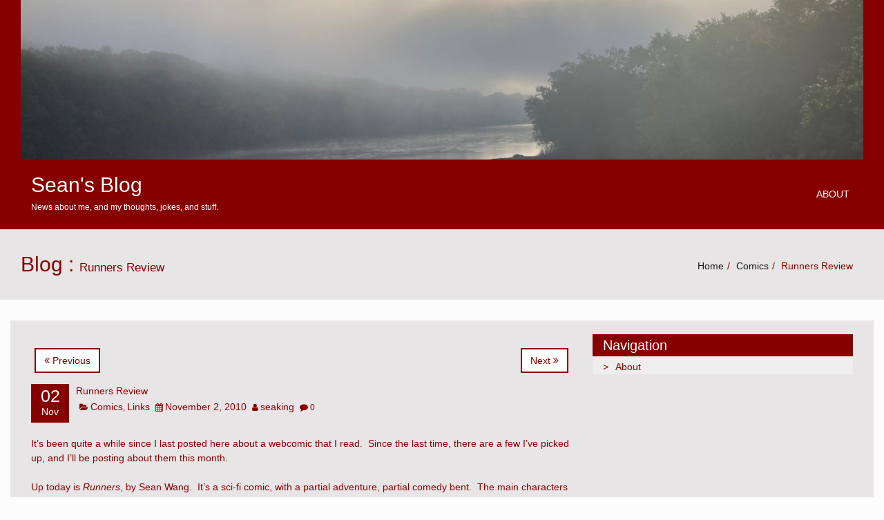

--- FILE ---
content_type: text/html; charset=UTF-8
request_url: https://www.seakingdom.net/blog/2010/11/02/runners-review/
body_size: 8440
content:
<!DOCTYPE html>
<html lang="en-US">
<head>
<meta charset="UTF-8" />
<meta name="viewport" content="width=device-width, initial-scale=1.0">
<title>Runners Review &#8211; Sean&#039;s Blog</title>
<meta name='robots' content='max-image-preview:large' />
<link rel='dns-prefetch' href='//www.seakingdom.net' />
<link rel='dns-prefetch' href='//s.w.org' />
<link rel="alternate" type="application/rss+xml" title="Sean&#039;s Blog &raquo; Feed" href="https://www.seakingdom.net/blog/feed/" />
<link rel="alternate" type="application/rss+xml" title="Sean&#039;s Blog &raquo; Comments Feed" href="https://www.seakingdom.net/blog/comments/feed/" />
<link rel="alternate" type="application/rss+xml" title="Sean&#039;s Blog &raquo; Runners Review Comments Feed" href="https://www.seakingdom.net/blog/2010/11/02/runners-review/feed/" />
<script type="text/javascript">
window._wpemojiSettings = {"baseUrl":"https:\/\/s.w.org\/images\/core\/emoji\/14.0.0\/72x72\/","ext":".png","svgUrl":"https:\/\/s.w.org\/images\/core\/emoji\/14.0.0\/svg\/","svgExt":".svg","source":{"concatemoji":"https:\/\/www.seakingdom.net\/blog\/wp-includes\/js\/wp-emoji-release.min.js?ver=6.0.11"}};
/*! This file is auto-generated */
!function(e,a,t){var n,r,o,i=a.createElement("canvas"),p=i.getContext&&i.getContext("2d");function s(e,t){var a=String.fromCharCode,e=(p.clearRect(0,0,i.width,i.height),p.fillText(a.apply(this,e),0,0),i.toDataURL());return p.clearRect(0,0,i.width,i.height),p.fillText(a.apply(this,t),0,0),e===i.toDataURL()}function c(e){var t=a.createElement("script");t.src=e,t.defer=t.type="text/javascript",a.getElementsByTagName("head")[0].appendChild(t)}for(o=Array("flag","emoji"),t.supports={everything:!0,everythingExceptFlag:!0},r=0;r<o.length;r++)t.supports[o[r]]=function(e){if(!p||!p.fillText)return!1;switch(p.textBaseline="top",p.font="600 32px Arial",e){case"flag":return s([127987,65039,8205,9895,65039],[127987,65039,8203,9895,65039])?!1:!s([55356,56826,55356,56819],[55356,56826,8203,55356,56819])&&!s([55356,57332,56128,56423,56128,56418,56128,56421,56128,56430,56128,56423,56128,56447],[55356,57332,8203,56128,56423,8203,56128,56418,8203,56128,56421,8203,56128,56430,8203,56128,56423,8203,56128,56447]);case"emoji":return!s([129777,127995,8205,129778,127999],[129777,127995,8203,129778,127999])}return!1}(o[r]),t.supports.everything=t.supports.everything&&t.supports[o[r]],"flag"!==o[r]&&(t.supports.everythingExceptFlag=t.supports.everythingExceptFlag&&t.supports[o[r]]);t.supports.everythingExceptFlag=t.supports.everythingExceptFlag&&!t.supports.flag,t.DOMReady=!1,t.readyCallback=function(){t.DOMReady=!0},t.supports.everything||(n=function(){t.readyCallback()},a.addEventListener?(a.addEventListener("DOMContentLoaded",n,!1),e.addEventListener("load",n,!1)):(e.attachEvent("onload",n),a.attachEvent("onreadystatechange",function(){"complete"===a.readyState&&t.readyCallback()})),(e=t.source||{}).concatemoji?c(e.concatemoji):e.wpemoji&&e.twemoji&&(c(e.twemoji),c(e.wpemoji)))}(window,document,window._wpemojiSettings);
</script>
<style type="text/css">
img.wp-smiley,
img.emoji {
	display: inline !important;
	border: none !important;
	box-shadow: none !important;
	height: 1em !important;
	width: 1em !important;
	margin: 0 0.07em !important;
	vertical-align: -0.1em !important;
	background: none !important;
	padding: 0 !important;
}
</style>
	<link rel='stylesheet' id='wp-block-library-css'  href='https://www.seakingdom.net/blog/wp-includes/css/dist/block-library/style.min.css?ver=6.0.11' type='text/css' media='all' />
<style id='global-styles-inline-css' type='text/css'>
body{--wp--preset--color--black: #000000;--wp--preset--color--cyan-bluish-gray: #abb8c3;--wp--preset--color--white: #ffffff;--wp--preset--color--pale-pink: #f78da7;--wp--preset--color--vivid-red: #cf2e2e;--wp--preset--color--luminous-vivid-orange: #ff6900;--wp--preset--color--luminous-vivid-amber: #fcb900;--wp--preset--color--light-green-cyan: #7bdcb5;--wp--preset--color--vivid-green-cyan: #00d084;--wp--preset--color--pale-cyan-blue: #8ed1fc;--wp--preset--color--vivid-cyan-blue: #0693e3;--wp--preset--color--vivid-purple: #9b51e0;--wp--preset--gradient--vivid-cyan-blue-to-vivid-purple: linear-gradient(135deg,rgba(6,147,227,1) 0%,rgb(155,81,224) 100%);--wp--preset--gradient--light-green-cyan-to-vivid-green-cyan: linear-gradient(135deg,rgb(122,220,180) 0%,rgb(0,208,130) 100%);--wp--preset--gradient--luminous-vivid-amber-to-luminous-vivid-orange: linear-gradient(135deg,rgba(252,185,0,1) 0%,rgba(255,105,0,1) 100%);--wp--preset--gradient--luminous-vivid-orange-to-vivid-red: linear-gradient(135deg,rgba(255,105,0,1) 0%,rgb(207,46,46) 100%);--wp--preset--gradient--very-light-gray-to-cyan-bluish-gray: linear-gradient(135deg,rgb(238,238,238) 0%,rgb(169,184,195) 100%);--wp--preset--gradient--cool-to-warm-spectrum: linear-gradient(135deg,rgb(74,234,220) 0%,rgb(151,120,209) 20%,rgb(207,42,186) 40%,rgb(238,44,130) 60%,rgb(251,105,98) 80%,rgb(254,248,76) 100%);--wp--preset--gradient--blush-light-purple: linear-gradient(135deg,rgb(255,206,236) 0%,rgb(152,150,240) 100%);--wp--preset--gradient--blush-bordeaux: linear-gradient(135deg,rgb(254,205,165) 0%,rgb(254,45,45) 50%,rgb(107,0,62) 100%);--wp--preset--gradient--luminous-dusk: linear-gradient(135deg,rgb(255,203,112) 0%,rgb(199,81,192) 50%,rgb(65,88,208) 100%);--wp--preset--gradient--pale-ocean: linear-gradient(135deg,rgb(255,245,203) 0%,rgb(182,227,212) 50%,rgb(51,167,181) 100%);--wp--preset--gradient--electric-grass: linear-gradient(135deg,rgb(202,248,128) 0%,rgb(113,206,126) 100%);--wp--preset--gradient--midnight: linear-gradient(135deg,rgb(2,3,129) 0%,rgb(40,116,252) 100%);--wp--preset--duotone--dark-grayscale: url('#wp-duotone-dark-grayscale');--wp--preset--duotone--grayscale: url('#wp-duotone-grayscale');--wp--preset--duotone--purple-yellow: url('#wp-duotone-purple-yellow');--wp--preset--duotone--blue-red: url('#wp-duotone-blue-red');--wp--preset--duotone--midnight: url('#wp-duotone-midnight');--wp--preset--duotone--magenta-yellow: url('#wp-duotone-magenta-yellow');--wp--preset--duotone--purple-green: url('#wp-duotone-purple-green');--wp--preset--duotone--blue-orange: url('#wp-duotone-blue-orange');--wp--preset--font-size--small: 13px;--wp--preset--font-size--medium: 20px;--wp--preset--font-size--large: 36px;--wp--preset--font-size--x-large: 42px;}.has-black-color{color: var(--wp--preset--color--black) !important;}.has-cyan-bluish-gray-color{color: var(--wp--preset--color--cyan-bluish-gray) !important;}.has-white-color{color: var(--wp--preset--color--white) !important;}.has-pale-pink-color{color: var(--wp--preset--color--pale-pink) !important;}.has-vivid-red-color{color: var(--wp--preset--color--vivid-red) !important;}.has-luminous-vivid-orange-color{color: var(--wp--preset--color--luminous-vivid-orange) !important;}.has-luminous-vivid-amber-color{color: var(--wp--preset--color--luminous-vivid-amber) !important;}.has-light-green-cyan-color{color: var(--wp--preset--color--light-green-cyan) !important;}.has-vivid-green-cyan-color{color: var(--wp--preset--color--vivid-green-cyan) !important;}.has-pale-cyan-blue-color{color: var(--wp--preset--color--pale-cyan-blue) !important;}.has-vivid-cyan-blue-color{color: var(--wp--preset--color--vivid-cyan-blue) !important;}.has-vivid-purple-color{color: var(--wp--preset--color--vivid-purple) !important;}.has-black-background-color{background-color: var(--wp--preset--color--black) !important;}.has-cyan-bluish-gray-background-color{background-color: var(--wp--preset--color--cyan-bluish-gray) !important;}.has-white-background-color{background-color: var(--wp--preset--color--white) !important;}.has-pale-pink-background-color{background-color: var(--wp--preset--color--pale-pink) !important;}.has-vivid-red-background-color{background-color: var(--wp--preset--color--vivid-red) !important;}.has-luminous-vivid-orange-background-color{background-color: var(--wp--preset--color--luminous-vivid-orange) !important;}.has-luminous-vivid-amber-background-color{background-color: var(--wp--preset--color--luminous-vivid-amber) !important;}.has-light-green-cyan-background-color{background-color: var(--wp--preset--color--light-green-cyan) !important;}.has-vivid-green-cyan-background-color{background-color: var(--wp--preset--color--vivid-green-cyan) !important;}.has-pale-cyan-blue-background-color{background-color: var(--wp--preset--color--pale-cyan-blue) !important;}.has-vivid-cyan-blue-background-color{background-color: var(--wp--preset--color--vivid-cyan-blue) !important;}.has-vivid-purple-background-color{background-color: var(--wp--preset--color--vivid-purple) !important;}.has-black-border-color{border-color: var(--wp--preset--color--black) !important;}.has-cyan-bluish-gray-border-color{border-color: var(--wp--preset--color--cyan-bluish-gray) !important;}.has-white-border-color{border-color: var(--wp--preset--color--white) !important;}.has-pale-pink-border-color{border-color: var(--wp--preset--color--pale-pink) !important;}.has-vivid-red-border-color{border-color: var(--wp--preset--color--vivid-red) !important;}.has-luminous-vivid-orange-border-color{border-color: var(--wp--preset--color--luminous-vivid-orange) !important;}.has-luminous-vivid-amber-border-color{border-color: var(--wp--preset--color--luminous-vivid-amber) !important;}.has-light-green-cyan-border-color{border-color: var(--wp--preset--color--light-green-cyan) !important;}.has-vivid-green-cyan-border-color{border-color: var(--wp--preset--color--vivid-green-cyan) !important;}.has-pale-cyan-blue-border-color{border-color: var(--wp--preset--color--pale-cyan-blue) !important;}.has-vivid-cyan-blue-border-color{border-color: var(--wp--preset--color--vivid-cyan-blue) !important;}.has-vivid-purple-border-color{border-color: var(--wp--preset--color--vivid-purple) !important;}.has-vivid-cyan-blue-to-vivid-purple-gradient-background{background: var(--wp--preset--gradient--vivid-cyan-blue-to-vivid-purple) !important;}.has-light-green-cyan-to-vivid-green-cyan-gradient-background{background: var(--wp--preset--gradient--light-green-cyan-to-vivid-green-cyan) !important;}.has-luminous-vivid-amber-to-luminous-vivid-orange-gradient-background{background: var(--wp--preset--gradient--luminous-vivid-amber-to-luminous-vivid-orange) !important;}.has-luminous-vivid-orange-to-vivid-red-gradient-background{background: var(--wp--preset--gradient--luminous-vivid-orange-to-vivid-red) !important;}.has-very-light-gray-to-cyan-bluish-gray-gradient-background{background: var(--wp--preset--gradient--very-light-gray-to-cyan-bluish-gray) !important;}.has-cool-to-warm-spectrum-gradient-background{background: var(--wp--preset--gradient--cool-to-warm-spectrum) !important;}.has-blush-light-purple-gradient-background{background: var(--wp--preset--gradient--blush-light-purple) !important;}.has-blush-bordeaux-gradient-background{background: var(--wp--preset--gradient--blush-bordeaux) !important;}.has-luminous-dusk-gradient-background{background: var(--wp--preset--gradient--luminous-dusk) !important;}.has-pale-ocean-gradient-background{background: var(--wp--preset--gradient--pale-ocean) !important;}.has-electric-grass-gradient-background{background: var(--wp--preset--gradient--electric-grass) !important;}.has-midnight-gradient-background{background: var(--wp--preset--gradient--midnight) !important;}.has-small-font-size{font-size: var(--wp--preset--font-size--small) !important;}.has-medium-font-size{font-size: var(--wp--preset--font-size--medium) !important;}.has-large-font-size{font-size: var(--wp--preset--font-size--large) !important;}.has-x-large-font-size{font-size: var(--wp--preset--font-size--x-large) !important;}
</style>
<link rel='stylesheet' id='bootstrap-css'  href='https://www.seakingdom.net/blog/wp-content/themes/redpro/css/bootstrap.css?ver=6.0.11' type='text/css' media='all' />
<link rel='stylesheet' id='font-awesome-css'  href='https://www.seakingdom.net/blog/wp-content/themes/redpro/css/font-awesome.css?ver=6.0.11' type='text/css' media='all' />
<link rel='stylesheet' id='redpro-style-css'  href='https://www.seakingdom.net/blog/wp-content/themes/redpro/style.css?ver=6.0.11' type='text/css' media='all' />
<style id='redpro-style-inline-css' type='text/css'>

  .footer,
  .footer .container,
  .navbar-inverse,
  .widget-title,
  .post-date,
  .nav-links span.current,
  .comment-form input[type="submit"]
  {background: #870000}

  .nav-links a, .nav-links span,
  .row a,
  .breadcrumb > .active,  
  .widget-list li a{
    color:#870000;
  }

  .menu-ommune li a:hover, .menu-ommune li a:focus,
  .menu-ommune ul li a,
  .menu-ommune ul li a:hover, .menu-ommune ul li a:focus, .menu-ommune ul li a:active {
    color:#870000;
  }
  .menu-ommune ul ul li:first-child a:after{
    border-right: 4px solid #870000;
  }

  .nav-links a, .nav-links span{
    border-color:#870000;
  }

  .row a:hover, a:focus{
     color:#428BCA;
  }
  body, button, input, select, textarea
  {
   color:#870000; 
  }
  
</style>
<script type='text/javascript' src='https://www.seakingdom.net/blog/wp-includes/js/jquery/jquery.min.js?ver=3.6.0' id='jquery-core-js'></script>
<script type='text/javascript' src='https://www.seakingdom.net/blog/wp-includes/js/jquery/jquery-migrate.min.js?ver=3.3.2' id='jquery-migrate-js'></script>
<script type='text/javascript' src='https://www.seakingdom.net/blog/wp-content/themes/redpro/js/bootstrap.js?ver=3.0.1' id='bootstrap-js'></script>
<script type='text/javascript' src='https://www.seakingdom.net/blog/wp-content/themes/redpro/js/function.js?ver=1.0.0' id='function-js'></script>
<link rel="https://api.w.org/" href="https://www.seakingdom.net/blog/wp-json/" /><link rel="alternate" type="application/json" href="https://www.seakingdom.net/blog/wp-json/wp/v2/posts/1076" /><link rel="EditURI" type="application/rsd+xml" title="RSD" href="https://www.seakingdom.net/blog/xmlrpc.php?rsd" />
<link rel="wlwmanifest" type="application/wlwmanifest+xml" href="https://www.seakingdom.net/blog/wp-includes/wlwmanifest.xml" /> 
<meta name="generator" content="WordPress 6.0.11" />
<link rel="canonical" href="https://www.seakingdom.net/blog/2010/11/02/runners-review/" />
<link rel='shortlink' href='https://www.seakingdom.net/blog/?p=1076' />
<link rel="alternate" type="application/json+oembed" href="https://www.seakingdom.net/blog/wp-json/oembed/1.0/embed?url=https%3A%2F%2Fwww.seakingdom.net%2Fblog%2F2010%2F11%2F02%2Frunners-review%2F" />
<link rel="alternate" type="text/xml+oembed" href="https://www.seakingdom.net/blog/wp-json/oembed/1.0/embed?url=https%3A%2F%2Fwww.seakingdom.net%2Fblog%2F2010%2F11%2F02%2Frunners-review%2F&#038;format=xml" />
<style type="text/css" id="custom-background-css">
body.custom-background { background-color: #fcfcfc; }
</style>
	</head>
<body class="post-template-default single single-post postid-1076 single-format-standard custom-background">
<svg xmlns="http://www.w3.org/2000/svg" viewBox="0 0 0 0" width="0" height="0" focusable="false" role="none" style="visibility: hidden; position: absolute; left: -9999px; overflow: hidden;" ><defs><filter id="wp-duotone-dark-grayscale"><feColorMatrix color-interpolation-filters="sRGB" type="matrix" values=" .299 .587 .114 0 0 .299 .587 .114 0 0 .299 .587 .114 0 0 .299 .587 .114 0 0 " /><feComponentTransfer color-interpolation-filters="sRGB" ><feFuncR type="table" tableValues="0 0.49803921568627" /><feFuncG type="table" tableValues="0 0.49803921568627" /><feFuncB type="table" tableValues="0 0.49803921568627" /><feFuncA type="table" tableValues="1 1" /></feComponentTransfer><feComposite in2="SourceGraphic" operator="in" /></filter></defs></svg><svg xmlns="http://www.w3.org/2000/svg" viewBox="0 0 0 0" width="0" height="0" focusable="false" role="none" style="visibility: hidden; position: absolute; left: -9999px; overflow: hidden;" ><defs><filter id="wp-duotone-grayscale"><feColorMatrix color-interpolation-filters="sRGB" type="matrix" values=" .299 .587 .114 0 0 .299 .587 .114 0 0 .299 .587 .114 0 0 .299 .587 .114 0 0 " /><feComponentTransfer color-interpolation-filters="sRGB" ><feFuncR type="table" tableValues="0 1" /><feFuncG type="table" tableValues="0 1" /><feFuncB type="table" tableValues="0 1" /><feFuncA type="table" tableValues="1 1" /></feComponentTransfer><feComposite in2="SourceGraphic" operator="in" /></filter></defs></svg><svg xmlns="http://www.w3.org/2000/svg" viewBox="0 0 0 0" width="0" height="0" focusable="false" role="none" style="visibility: hidden; position: absolute; left: -9999px; overflow: hidden;" ><defs><filter id="wp-duotone-purple-yellow"><feColorMatrix color-interpolation-filters="sRGB" type="matrix" values=" .299 .587 .114 0 0 .299 .587 .114 0 0 .299 .587 .114 0 0 .299 .587 .114 0 0 " /><feComponentTransfer color-interpolation-filters="sRGB" ><feFuncR type="table" tableValues="0.54901960784314 0.98823529411765" /><feFuncG type="table" tableValues="0 1" /><feFuncB type="table" tableValues="0.71764705882353 0.25490196078431" /><feFuncA type="table" tableValues="1 1" /></feComponentTransfer><feComposite in2="SourceGraphic" operator="in" /></filter></defs></svg><svg xmlns="http://www.w3.org/2000/svg" viewBox="0 0 0 0" width="0" height="0" focusable="false" role="none" style="visibility: hidden; position: absolute; left: -9999px; overflow: hidden;" ><defs><filter id="wp-duotone-blue-red"><feColorMatrix color-interpolation-filters="sRGB" type="matrix" values=" .299 .587 .114 0 0 .299 .587 .114 0 0 .299 .587 .114 0 0 .299 .587 .114 0 0 " /><feComponentTransfer color-interpolation-filters="sRGB" ><feFuncR type="table" tableValues="0 1" /><feFuncG type="table" tableValues="0 0.27843137254902" /><feFuncB type="table" tableValues="0.5921568627451 0.27843137254902" /><feFuncA type="table" tableValues="1 1" /></feComponentTransfer><feComposite in2="SourceGraphic" operator="in" /></filter></defs></svg><svg xmlns="http://www.w3.org/2000/svg" viewBox="0 0 0 0" width="0" height="0" focusable="false" role="none" style="visibility: hidden; position: absolute; left: -9999px; overflow: hidden;" ><defs><filter id="wp-duotone-midnight"><feColorMatrix color-interpolation-filters="sRGB" type="matrix" values=" .299 .587 .114 0 0 .299 .587 .114 0 0 .299 .587 .114 0 0 .299 .587 .114 0 0 " /><feComponentTransfer color-interpolation-filters="sRGB" ><feFuncR type="table" tableValues="0 0" /><feFuncG type="table" tableValues="0 0.64705882352941" /><feFuncB type="table" tableValues="0 1" /><feFuncA type="table" tableValues="1 1" /></feComponentTransfer><feComposite in2="SourceGraphic" operator="in" /></filter></defs></svg><svg xmlns="http://www.w3.org/2000/svg" viewBox="0 0 0 0" width="0" height="0" focusable="false" role="none" style="visibility: hidden; position: absolute; left: -9999px; overflow: hidden;" ><defs><filter id="wp-duotone-magenta-yellow"><feColorMatrix color-interpolation-filters="sRGB" type="matrix" values=" .299 .587 .114 0 0 .299 .587 .114 0 0 .299 .587 .114 0 0 .299 .587 .114 0 0 " /><feComponentTransfer color-interpolation-filters="sRGB" ><feFuncR type="table" tableValues="0.78039215686275 1" /><feFuncG type="table" tableValues="0 0.94901960784314" /><feFuncB type="table" tableValues="0.35294117647059 0.47058823529412" /><feFuncA type="table" tableValues="1 1" /></feComponentTransfer><feComposite in2="SourceGraphic" operator="in" /></filter></defs></svg><svg xmlns="http://www.w3.org/2000/svg" viewBox="0 0 0 0" width="0" height="0" focusable="false" role="none" style="visibility: hidden; position: absolute; left: -9999px; overflow: hidden;" ><defs><filter id="wp-duotone-purple-green"><feColorMatrix color-interpolation-filters="sRGB" type="matrix" values=" .299 .587 .114 0 0 .299 .587 .114 0 0 .299 .587 .114 0 0 .299 .587 .114 0 0 " /><feComponentTransfer color-interpolation-filters="sRGB" ><feFuncR type="table" tableValues="0.65098039215686 0.40392156862745" /><feFuncG type="table" tableValues="0 1" /><feFuncB type="table" tableValues="0.44705882352941 0.4" /><feFuncA type="table" tableValues="1 1" /></feComponentTransfer><feComposite in2="SourceGraphic" operator="in" /></filter></defs></svg><svg xmlns="http://www.w3.org/2000/svg" viewBox="0 0 0 0" width="0" height="0" focusable="false" role="none" style="visibility: hidden; position: absolute; left: -9999px; overflow: hidden;" ><defs><filter id="wp-duotone-blue-orange"><feColorMatrix color-interpolation-filters="sRGB" type="matrix" values=" .299 .587 .114 0 0 .299 .587 .114 0 0 .299 .587 .114 0 0 .299 .587 .114 0 0 " /><feComponentTransfer color-interpolation-filters="sRGB" ><feFuncR type="table" tableValues="0.098039215686275 1" /><feFuncG type="table" tableValues="0 0.66274509803922" /><feFuncB type="table" tableValues="0.84705882352941 0.41960784313725" /><feFuncA type="table" tableValues="1 1" /></feComponentTransfer><feComposite in2="SourceGraphic" operator="in" /></filter></defs></svg><a class="skip-link screen-reader-text" href="#content">Skip to content</a>
<header class="header">
  <div class="navbar navbar-inverse " role="navigation">
    <div class="container">
            <div id="site-header"> <a href="https://www.seakingdom.net/blog/" rel="home"> <img src="https://www.seakingdom.net/blog/wp-content/uploads/2021/10/cropped-conn-riv-sun.jpeg" width="1260" height="239" alt=""> </a> </div>
            <div class="navbar-header">
        <button id="menu-trigger" type="button" class="navbar-toggle" data-toggle="collapse" data-target=".navbar-collapse"> <span class="sr-only">Toggle navigation</span> <span class="icon-bar"></span> <span class="icon-bar"></span> <span class="icon-bar"></span> </button>       
         				<a  href="https://www.seakingdom.net/blog/">
					<h2 class="site-title">Sean&#039;s Blog</h2>
					<h6 class="site-description">News about me, and my thoughts, jokes, and stuff.</h6>
	            </a>	
		 	        </div>
      <div class="menu-main-container"><ul id="menu" class="navbar-right menu-ommune"><li id="menu-item-3588" class="menu-item menu-item-type-post_type menu-item-object-page menu-item-3588 special-class"><a href="https://www.seakingdom.net/blog/about/">About</a></li>
</ul></div>      <!--/.navbar-collapse -->
    </div>
  </div> 
  <!--end / nav--> 
</header>
<div class="clearfix" id="content"></div>
<!--end / header--><div class="page-title">
  <div class="container">
    <div class="row">
      <div class="col-md-6  col-sm-6 ">
        <p class="redpro-post-title">Blog  :           <span class="redpro-post-subtitle">
          Runners Review          </span></p>
      </div>
      <div class="col-md-6  col-sm-6 ">
        <ol class="breadcrumb  pull-right">
          <li><a href="https://www.seakingdom.net/blog">Home</a></li><li><a rel="category" title="View all posts in Comics" href="https://www.seakingdom.net/blog/?cat=12">Comics</a></li><li class='active'>Runners Review</li>        </ol>
      </div>
    </div>
  </div>
</div>
<!--end / page-title-->
<div class="main-container">
  <div class="container"> 
    <!-- Example row of columns -->
    <div class="row">
      <div class="col-md-8 main">
        <article class="post">
          <h2 class="post-title"><a href="#"></a> </h2>
                    <div id="post-1076" class="post-1076 post type-post status-publish format-standard hentry category-comics category-links">
            <div class="post-meta">
              
	<nav class="navigation post-navigation" aria-label=" ">
		<h2 class="screen-reader-text"> </h2>
		<div class="nav-links"><div class="nav-previous"><a href="https://www.seakingdom.net/blog/2010/11/01/the-beach-is-back/" rel="prev"><i class="fa fa-angle-double-left" aria-hidden="true"></i> Previous</a></div><div class="nav-next"><a href="https://www.seakingdom.net/blog/2010/11/04/nablonogo/" rel="next">Next <i class="fa fa-angle-double-right" aria-hidden="true"></i></a></div></div>
	</nav>            
              <div class="post-date"> <span class="day">02</span> <span class="month">Nov</span> </div>
              <!--end / post-date-->
              <div class="post-meta-author">
                <div class="post-author-name">
                  <h5><a href="https://www.seakingdom.net/blog/2010/11/02/runners-review/">Runners Review</a></h5>
                </div>
              <i class="fa fa-folder-open"></i> <a href="https://www.seakingdom.net/blog/category/comics/">Comics</a>, <a href="https://www.seakingdom.net/blog/category/links/">Links</a> <i class="fa fa-calendar"></i> <a href="https://www.seakingdom.net/blog/2010/11/02/runners-review/" title="23:10"><time datetime="2010-11-02T23:10:01-04:00">November 2, 2010</time></a> <i class="fa fa-user"></i> <span><a href="https://www.seakingdom.net/blog/author/seaking/" title="View all posts by seaking">seaking</a></span>  <i class="fa fa-comment"></i> 0               <div class="clear-fix"></div>			       
            </div>
              <!--end / post-meta-->
            </div>
            <figure class="feature-thumbnail-large">
                          </figure>
            <div class="post-content">
              <p>It&#8217;s been quite a while since I last posted here about a webcomic that I read.  Since the last time, there are a few I&#8217;ve picked up, and I&#8217;ll be posting about them this month.</p>
<p>Up today is <a href="http://runnersuniverse.com/" target="_blank"><em>Runners</em></a>, by Sean Wang.  It&#8217;s a sci-fi comic, with a partial adventure, partial comedy bent.  The main characters are a group of freelance smugglers (known as &#8220;runners&#8221; because they run contraband around the galaxy), who find themselves getting somewhat in over their heads on what ought to be routine jobs.</p>
<p>The series was originally published as black and white print comics.  There were 5 issues in the first storyline, which were then collected in a trade paperback.  Wang made the decision around 2 years ago to make it into a webcomic, so he started republishing the original issues online, one page every weekday for several months.  Once that completed, he started a second 5-issue story arc in full color, which is currently in issue 4 (it was 2 pages a week for a while, now down to 1).</p>
<p>The aspect of the strip that I think I like the best is Wang&#8217;s alien designs.  He&#8217;s got a few humanoid characters in the mix, but most look very different, and he&#8217;s very careful to think about designing clothes, weapons, and other tools that fit well with the varying anatomy of his characters.  It makes for a well-built world that sucks you in easily.  It&#8217;s also refreshing that human types aren&#8217;t the main or even a main force in the galaxy.  Almost anyone the reader meets who&#8217;s in charge is a non-human.</p>
<p>The writing is also strong, with characters having very distinct personalities (even the minor ones) and good chemistry.  There&#8217;s also a really fun sense of humor pervading the series.  It isn&#8217;t just funny, though, and Wang does still manage to have some emotional impact, and even some overarching menace lurking in the background.</p>
<p>I highly recommend Runners for anyone who likes humorous science fiction or adventure stories.  Check it out.</p>
<p><a href="http://runnersuniverse.com/" target="_blank"><img class="alignnone size-full wp-image-1077" title="banner_rununiv_468x60" src="https://www.seakingdom.net/blog/wp-content/uploads/2010/11/banner_rununiv_468x60.jpg" alt="" width="468" height="60" srcset="https://www.seakingdom.net/blog/wp-content/uploads/2010/11/banner_rununiv_468x60.jpg 468w, https://www.seakingdom.net/blog/wp-content/uploads/2010/11/banner_rununiv_468x60-300x38.jpg 300w" sizes="(max-width: 468px) 100vw, 468px" /></a></p>
            </div>
            <!--end / post-content-->
          </div>
        </article>
        <div class="clearfix"></div>
<div id="comments" class="comments-area">
		<div id="respond" class="comment-respond">
		<h3 id="reply-title" class="comment-reply-title">LEAVE A COMMENT</h3><form action="https://www.seakingdom.net/blog/wp-comments-post.php" method="post" id="commentform" class="comment-form" novalidate><p><textarea id="comment" name="comment"  cols="45" rows="8" aria-required="true"></textarea></p>All fields are mandatory<p class="comment-form-author"><input placeholder="First Name" id="author" name="author" type="text"  value="" size="30" /></p>
<p class="comment-form-email"><input id="email" name="email" type="text" placeholder="Email Id" id="email" name="email" type="text"  value="" size="30" /></p>
<p class="comment-form-cookies-consent"><input id="wp-comment-cookies-consent" name="wp-comment-cookies-consent" type="checkbox" value="yes" /> <label for="wp-comment-cookies-consent">Save my name, email, and website in this browser for the next time I comment.</label></p>
<p class="form-submit"><input name="submit" type="submit" id="submit" class="submit" value="Submit Comment" /> <input type='hidden' name='comment_post_ID' value='1076' id='comment_post_ID' />
<input type='hidden' name='comment_parent' id='comment_parent' value='0' />
</p><p style="display: none;"><input type="hidden" id="akismet_comment_nonce" name="akismet_comment_nonce" value="4ff416f1cc" /></p><p style="display: none !important;"><label>&#916;<textarea name="ak_hp_textarea" cols="45" rows="8" maxlength="100"></textarea></label><input type="hidden" id="ak_js_1" name="ak_js" value="154"/><script>document.getElementById( "ak_js_1" ).setAttribute( "value", ( new Date() ).getTime() );</script></p></form>	</div><!-- #respond -->
	</div><!-- #comments .comments-area -->
      </div>
      <!--end / main-->
            <div class="col-md-4 sidebar">
      	<!--<div class="col-md-4 sidebar">-->
  <aside id="nav_menu-4" class="widget widget_nav_menu"><h3 class="widget-title">Navigation</h3><div class="menu-main-container"><ul id="menu-main-1" class="menu"><li class="menu-item menu-item-type-post_type menu-item-object-page menu-item-3588 special-class"><a href="https://www.seakingdom.net/blog/about/">About</a></li>
</ul></div></aside><!--</div>-->
<!--end / sidebar--> 
<script>
jQuery(document).ready(function($) {
	 $('.sidebar > aside').find('ul').addClass('list-unstyled widget-list');
});
</script> 
      </div>
    </div>
  </div>
  <!-- /container --> 
</div>
</div>
<footer class="footer">
  <div class="container">
    <div class="row">      
            <aside class="col-md-3 footer-separator widget_recent_entries" id="recent-posts-3">
      	      </aside>
      <aside class="col-md-3 footer-separator widget_recent_comments" id="recent-comments-2">
              </aside>
      <aside class="col-md-3 footer-separator widget_text" id="text-3">
              </aside>
      <aside class="col-md-3 footer-separator" id="follow_us">
              </aside>
              <aside class="col-md-12 " id="copyright_area">
        <div class="copyright"> <span>
          			Powered by<a href='http://fasterthemes.com/wordpress-themes/redpro' target='_blank'>
    RedPro WordPress Theme</a>						
          </span> </div>
      </aside>
    </div>
  </div>
</footer>
<!--end / footer-->
<script type='text/javascript' src='https://www.seakingdom.net/blog/wp-includes/js/comment-reply.min.js?ver=6.0.11' id='comment-reply-js'></script>
<script defer type='text/javascript' src='https://www.seakingdom.net/blog/wp-content/plugins/akismet/_inc/akismet-frontend.js?ver=1662507085' id='akismet-frontend-js'></script>
</body>
</html>